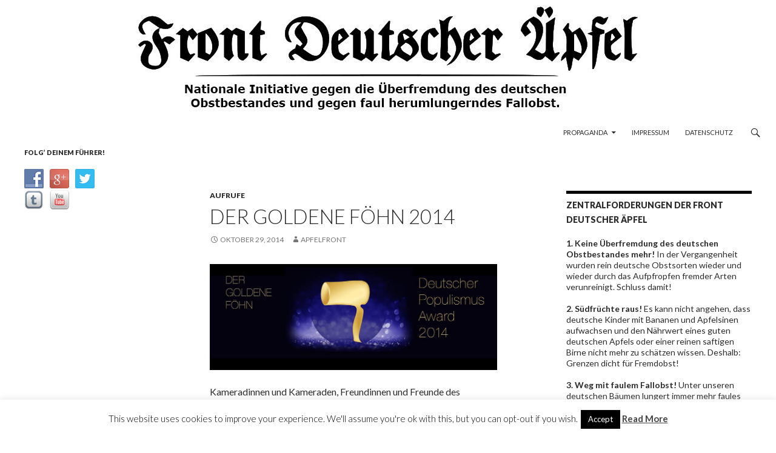

--- FILE ---
content_type: text/html; charset=UTF-8
request_url: http://apfelfront.de/der-goldene-foehn-2014/
body_size: 62891
content:
<!DOCTYPE html>
<!--[if IE 7]>
<html class="ie ie7" lang="de-DE">
<![endif]-->
<!--[if IE 8]>
<html class="ie ie8" lang="de-DE">
<![endif]-->
<!--[if !(IE 7) | !(IE 8) ]><!-->
<html lang="de-DE">
<!--<![endif]-->
<head>
	<meta charset="UTF-8">
	<meta name="viewport" content="width=device-width">
	<title>Der Goldene Föhn 2014 - Front Deutscher Äpfel</title>
	<link rel="profile" href="http://gmpg.org/xfn/11">
	<link rel="pingback" href="http://apfelfront.de/xmlrpc.php">
	<!--[if lt IE 9]>
	<script src="http://apfelfront.de/wp-content/themes/twentyfourteen/js/html5.js"></script>
	<![endif]-->
	<meta name='robots' content='index, follow, max-image-preview:large, max-snippet:-1, max-video-preview:-1' />

	<!-- This site is optimized with the Yoast SEO plugin v19.14 - https://yoast.com/wordpress/plugins/seo/ -->
	<link rel="canonical" href="https://apfelfront.de/der-goldene-foehn-2014/" />
	<meta property="og:locale" content="de_DE" />
	<meta property="og:type" content="article" />
	<meta property="og:title" content="Der Goldene Föhn 2014 - Front Deutscher Äpfel" />
	<meta property="og:description" content="Kameradinnen und Kameraden, Freundinnen und Freunde des gepflegten Populismus &#8211; es darf wieder fleißig nominiert werden! Auch dieses Jahr verleihen wir, die einzig wahre nationale Kraft in diesem Lande, gemeinsam mit dem Postillon, der HintnerJugend und RevolutionDrinks den Goldenen Föhn 2014.  Dotiert mit einem Preisgeld von waschechten 08,15 Euro wird dieses sagenumwobene Statut an die populistische [&hellip;]" />
	<meta property="og:url" content="https://apfelfront.de/der-goldene-foehn-2014/" />
	<meta property="og:site_name" content="Front Deutscher Äpfel" />
	<meta property="article:published_time" content="2014-10-29T10:44:32+00:00" />
	<meta property="article:modified_time" content="2014-10-29T10:45:53+00:00" />
	<meta name="author" content="apfelfront" />
	<script type="application/ld+json" class="yoast-schema-graph">{"@context":"https://schema.org","@graph":[{"@type":"WebPage","@id":"https://apfelfront.de/der-goldene-foehn-2014/","url":"https://apfelfront.de/der-goldene-foehn-2014/","name":"Der Goldene Föhn 2014 - Front Deutscher Äpfel","isPartOf":{"@id":"https://apfelfront.de/#website"},"datePublished":"2014-10-29T10:44:32+00:00","dateModified":"2014-10-29T10:45:53+00:00","author":{"@id":"https://apfelfront.de/#/schema/person/a3818b5b4f9e855b535f0f98d740e02a"},"inLanguage":"de-DE","potentialAction":[{"@type":"ReadAction","target":["https://apfelfront.de/der-goldene-foehn-2014/"]}]},{"@type":"WebSite","@id":"https://apfelfront.de/#website","url":"https://apfelfront.de/","name":"Front Deutscher Äpfel","description":"Nachrichten aus dem Führerhauptquartier","potentialAction":[{"@type":"SearchAction","target":{"@type":"EntryPoint","urlTemplate":"https://apfelfront.de/?s={search_term_string}"},"query-input":"required name=search_term_string"}],"inLanguage":"de-DE"},{"@type":"Person","@id":"https://apfelfront.de/#/schema/person/a3818b5b4f9e855b535f0f98d740e02a","name":"apfelfront","image":{"@type":"ImageObject","inLanguage":"de-DE","@id":"https://apfelfront.de/#/schema/person/image/","url":"http://0.gravatar.com/avatar/3d284b595d52266728f523444db7aece?s=96&d=mm&r=g","contentUrl":"http://0.gravatar.com/avatar/3d284b595d52266728f523444db7aece?s=96&d=mm&r=g","caption":"apfelfront"},"url":"http://apfelfront.de/author/apfelfront/"}]}</script>
	<!-- / Yoast SEO plugin. -->


<link rel='dns-prefetch' href='//fonts.googleapis.com' />
<link rel="alternate" type="application/rss+xml" title="Front Deutscher Äpfel &raquo; Feed" href="http://apfelfront.de/feed/" />
<link rel="alternate" type="application/rss+xml" title="Front Deutscher Äpfel &raquo; Kommentar-Feed" href="http://apfelfront.de/comments/feed/" />
<link rel="alternate" type="application/rss+xml" title="Front Deutscher Äpfel &raquo; Der Goldene Föhn 2014 Kommentar-Feed" href="http://apfelfront.de/der-goldene-foehn-2014/feed/" />
<script type="text/javascript">
window._wpemojiSettings = {"baseUrl":"https:\/\/s.w.org\/images\/core\/emoji\/14.0.0\/72x72\/","ext":".png","svgUrl":"https:\/\/s.w.org\/images\/core\/emoji\/14.0.0\/svg\/","svgExt":".svg","source":{"concatemoji":"http:\/\/apfelfront.de\/wp-includes\/js\/wp-emoji-release.min.js?ver=6.1.1"}};
/*! This file is auto-generated */
!function(e,a,t){var n,r,o,i=a.createElement("canvas"),p=i.getContext&&i.getContext("2d");function s(e,t){var a=String.fromCharCode,e=(p.clearRect(0,0,i.width,i.height),p.fillText(a.apply(this,e),0,0),i.toDataURL());return p.clearRect(0,0,i.width,i.height),p.fillText(a.apply(this,t),0,0),e===i.toDataURL()}function c(e){var t=a.createElement("script");t.src=e,t.defer=t.type="text/javascript",a.getElementsByTagName("head")[0].appendChild(t)}for(o=Array("flag","emoji"),t.supports={everything:!0,everythingExceptFlag:!0},r=0;r<o.length;r++)t.supports[o[r]]=function(e){if(p&&p.fillText)switch(p.textBaseline="top",p.font="600 32px Arial",e){case"flag":return s([127987,65039,8205,9895,65039],[127987,65039,8203,9895,65039])?!1:!s([55356,56826,55356,56819],[55356,56826,8203,55356,56819])&&!s([55356,57332,56128,56423,56128,56418,56128,56421,56128,56430,56128,56423,56128,56447],[55356,57332,8203,56128,56423,8203,56128,56418,8203,56128,56421,8203,56128,56430,8203,56128,56423,8203,56128,56447]);case"emoji":return!s([129777,127995,8205,129778,127999],[129777,127995,8203,129778,127999])}return!1}(o[r]),t.supports.everything=t.supports.everything&&t.supports[o[r]],"flag"!==o[r]&&(t.supports.everythingExceptFlag=t.supports.everythingExceptFlag&&t.supports[o[r]]);t.supports.everythingExceptFlag=t.supports.everythingExceptFlag&&!t.supports.flag,t.DOMReady=!1,t.readyCallback=function(){t.DOMReady=!0},t.supports.everything||(n=function(){t.readyCallback()},a.addEventListener?(a.addEventListener("DOMContentLoaded",n,!1),e.addEventListener("load",n,!1)):(e.attachEvent("onload",n),a.attachEvent("onreadystatechange",function(){"complete"===a.readyState&&t.readyCallback()})),(e=t.source||{}).concatemoji?c(e.concatemoji):e.wpemoji&&e.twemoji&&(c(e.twemoji),c(e.wpemoji)))}(window,document,window._wpemojiSettings);
</script>
<style type="text/css">
img.wp-smiley,
img.emoji {
	display: inline !important;
	border: none !important;
	box-shadow: none !important;
	height: 1em !important;
	width: 1em !important;
	margin: 0 0.07em !important;
	vertical-align: -0.1em !important;
	background: none !important;
	padding: 0 !important;
}
</style>
	<link rel='stylesheet' id='sdm-styles-css' href='http://apfelfront.de/wp-content/plugins/simple-download-monitor/css/sdm_wp_styles.css?ver=6.1.1' type='text/css' media='all' />
<link rel='stylesheet' id='wl-wrgf-swipe-css-css' href='http://apfelfront.de/wp-content/plugins/responsive-gallery-with-lightbox/lightbox/swipebox/swipebox.css?ver=6.1.1' type='text/css' media='all' />
<link rel='stylesheet' id='wrgf-hover-pack-css-css' href='http://apfelfront.de/wp-content/plugins/responsive-gallery-with-lightbox/css/hover-pack.css?ver=6.1.1' type='text/css' media='all' />
<link rel='stylesheet' id='wrgf-boot-strap-css-css' href='http://apfelfront.de/wp-content/plugins/responsive-gallery-with-lightbox/css/bootstrap.css?ver=6.1.1' type='text/css' media='all' />
<link rel='stylesheet' id='wrgf-img-gallery-css-css' href='http://apfelfront.de/wp-content/plugins/responsive-gallery-with-lightbox/css/img-gallery.css?ver=6.1.1' type='text/css' media='all' />
<link rel='stylesheet' id='wrgf-font-awesome-4-css' href='http://apfelfront.de/wp-content/plugins/responsive-gallery-with-lightbox/css/font-awesome-latest/css/font-awesome.min.css?ver=6.1.1' type='text/css' media='all' />
<link rel='stylesheet' id='wp-block-library-css' href='http://apfelfront.de/wp-includes/css/dist/block-library/style.min.css?ver=6.1.1' type='text/css' media='all' />
<link rel='stylesheet' id='classic-theme-styles-css' href='http://apfelfront.de/wp-includes/css/classic-themes.min.css?ver=1' type='text/css' media='all' />
<style id='global-styles-inline-css' type='text/css'>
body{--wp--preset--color--black: #ffffff;--wp--preset--color--cyan-bluish-gray: #abb8c3;--wp--preset--color--white: #fff;--wp--preset--color--pale-pink: #f78da7;--wp--preset--color--vivid-red: #cf2e2e;--wp--preset--color--luminous-vivid-orange: #ff6900;--wp--preset--color--luminous-vivid-amber: #fcb900;--wp--preset--color--light-green-cyan: #7bdcb5;--wp--preset--color--vivid-green-cyan: #00d084;--wp--preset--color--pale-cyan-blue: #8ed1fc;--wp--preset--color--vivid-cyan-blue: #0693e3;--wp--preset--color--vivid-purple: #9b51e0;--wp--preset--color--green: #ffffff;--wp--preset--color--dark-gray: #2b2b2b;--wp--preset--color--medium-gray: #767676;--wp--preset--color--light-gray: #f5f5f5;--wp--preset--gradient--vivid-cyan-blue-to-vivid-purple: linear-gradient(135deg,rgba(6,147,227,1) 0%,rgb(155,81,224) 100%);--wp--preset--gradient--light-green-cyan-to-vivid-green-cyan: linear-gradient(135deg,rgb(122,220,180) 0%,rgb(0,208,130) 100%);--wp--preset--gradient--luminous-vivid-amber-to-luminous-vivid-orange: linear-gradient(135deg,rgba(252,185,0,1) 0%,rgba(255,105,0,1) 100%);--wp--preset--gradient--luminous-vivid-orange-to-vivid-red: linear-gradient(135deg,rgba(255,105,0,1) 0%,rgb(207,46,46) 100%);--wp--preset--gradient--very-light-gray-to-cyan-bluish-gray: linear-gradient(135deg,rgb(238,238,238) 0%,rgb(169,184,195) 100%);--wp--preset--gradient--cool-to-warm-spectrum: linear-gradient(135deg,rgb(74,234,220) 0%,rgb(151,120,209) 20%,rgb(207,42,186) 40%,rgb(238,44,130) 60%,rgb(251,105,98) 80%,rgb(254,248,76) 100%);--wp--preset--gradient--blush-light-purple: linear-gradient(135deg,rgb(255,206,236) 0%,rgb(152,150,240) 100%);--wp--preset--gradient--blush-bordeaux: linear-gradient(135deg,rgb(254,205,165) 0%,rgb(254,45,45) 50%,rgb(107,0,62) 100%);--wp--preset--gradient--luminous-dusk: linear-gradient(135deg,rgb(255,203,112) 0%,rgb(199,81,192) 50%,rgb(65,88,208) 100%);--wp--preset--gradient--pale-ocean: linear-gradient(135deg,rgb(255,245,203) 0%,rgb(182,227,212) 50%,rgb(51,167,181) 100%);--wp--preset--gradient--electric-grass: linear-gradient(135deg,rgb(202,248,128) 0%,rgb(113,206,126) 100%);--wp--preset--gradient--midnight: linear-gradient(135deg,rgb(2,3,129) 0%,rgb(40,116,252) 100%);--wp--preset--duotone--dark-grayscale: url('#wp-duotone-dark-grayscale');--wp--preset--duotone--grayscale: url('#wp-duotone-grayscale');--wp--preset--duotone--purple-yellow: url('#wp-duotone-purple-yellow');--wp--preset--duotone--blue-red: url('#wp-duotone-blue-red');--wp--preset--duotone--midnight: url('#wp-duotone-midnight');--wp--preset--duotone--magenta-yellow: url('#wp-duotone-magenta-yellow');--wp--preset--duotone--purple-green: url('#wp-duotone-purple-green');--wp--preset--duotone--blue-orange: url('#wp-duotone-blue-orange');--wp--preset--font-size--small: 13px;--wp--preset--font-size--medium: 20px;--wp--preset--font-size--large: 36px;--wp--preset--font-size--x-large: 42px;--wp--preset--spacing--20: 0.44rem;--wp--preset--spacing--30: 0.67rem;--wp--preset--spacing--40: 1rem;--wp--preset--spacing--50: 1.5rem;--wp--preset--spacing--60: 2.25rem;--wp--preset--spacing--70: 3.38rem;--wp--preset--spacing--80: 5.06rem;}:where(.is-layout-flex){gap: 0.5em;}body .is-layout-flow > .alignleft{float: left;margin-inline-start: 0;margin-inline-end: 2em;}body .is-layout-flow > .alignright{float: right;margin-inline-start: 2em;margin-inline-end: 0;}body .is-layout-flow > .aligncenter{margin-left: auto !important;margin-right: auto !important;}body .is-layout-constrained > .alignleft{float: left;margin-inline-start: 0;margin-inline-end: 2em;}body .is-layout-constrained > .alignright{float: right;margin-inline-start: 2em;margin-inline-end: 0;}body .is-layout-constrained > .aligncenter{margin-left: auto !important;margin-right: auto !important;}body .is-layout-constrained > :where(:not(.alignleft):not(.alignright):not(.alignfull)){max-width: var(--wp--style--global--content-size);margin-left: auto !important;margin-right: auto !important;}body .is-layout-constrained > .alignwide{max-width: var(--wp--style--global--wide-size);}body .is-layout-flex{display: flex;}body .is-layout-flex{flex-wrap: wrap;align-items: center;}body .is-layout-flex > *{margin: 0;}:where(.wp-block-columns.is-layout-flex){gap: 2em;}.has-black-color{color: var(--wp--preset--color--black) !important;}.has-cyan-bluish-gray-color{color: var(--wp--preset--color--cyan-bluish-gray) !important;}.has-white-color{color: var(--wp--preset--color--white) !important;}.has-pale-pink-color{color: var(--wp--preset--color--pale-pink) !important;}.has-vivid-red-color{color: var(--wp--preset--color--vivid-red) !important;}.has-luminous-vivid-orange-color{color: var(--wp--preset--color--luminous-vivid-orange) !important;}.has-luminous-vivid-amber-color{color: var(--wp--preset--color--luminous-vivid-amber) !important;}.has-light-green-cyan-color{color: var(--wp--preset--color--light-green-cyan) !important;}.has-vivid-green-cyan-color{color: var(--wp--preset--color--vivid-green-cyan) !important;}.has-pale-cyan-blue-color{color: var(--wp--preset--color--pale-cyan-blue) !important;}.has-vivid-cyan-blue-color{color: var(--wp--preset--color--vivid-cyan-blue) !important;}.has-vivid-purple-color{color: var(--wp--preset--color--vivid-purple) !important;}.has-black-background-color{background-color: var(--wp--preset--color--black) !important;}.has-cyan-bluish-gray-background-color{background-color: var(--wp--preset--color--cyan-bluish-gray) !important;}.has-white-background-color{background-color: var(--wp--preset--color--white) !important;}.has-pale-pink-background-color{background-color: var(--wp--preset--color--pale-pink) !important;}.has-vivid-red-background-color{background-color: var(--wp--preset--color--vivid-red) !important;}.has-luminous-vivid-orange-background-color{background-color: var(--wp--preset--color--luminous-vivid-orange) !important;}.has-luminous-vivid-amber-background-color{background-color: var(--wp--preset--color--luminous-vivid-amber) !important;}.has-light-green-cyan-background-color{background-color: var(--wp--preset--color--light-green-cyan) !important;}.has-vivid-green-cyan-background-color{background-color: var(--wp--preset--color--vivid-green-cyan) !important;}.has-pale-cyan-blue-background-color{background-color: var(--wp--preset--color--pale-cyan-blue) !important;}.has-vivid-cyan-blue-background-color{background-color: var(--wp--preset--color--vivid-cyan-blue) !important;}.has-vivid-purple-background-color{background-color: var(--wp--preset--color--vivid-purple) !important;}.has-black-border-color{border-color: var(--wp--preset--color--black) !important;}.has-cyan-bluish-gray-border-color{border-color: var(--wp--preset--color--cyan-bluish-gray) !important;}.has-white-border-color{border-color: var(--wp--preset--color--white) !important;}.has-pale-pink-border-color{border-color: var(--wp--preset--color--pale-pink) !important;}.has-vivid-red-border-color{border-color: var(--wp--preset--color--vivid-red) !important;}.has-luminous-vivid-orange-border-color{border-color: var(--wp--preset--color--luminous-vivid-orange) !important;}.has-luminous-vivid-amber-border-color{border-color: var(--wp--preset--color--luminous-vivid-amber) !important;}.has-light-green-cyan-border-color{border-color: var(--wp--preset--color--light-green-cyan) !important;}.has-vivid-green-cyan-border-color{border-color: var(--wp--preset--color--vivid-green-cyan) !important;}.has-pale-cyan-blue-border-color{border-color: var(--wp--preset--color--pale-cyan-blue) !important;}.has-vivid-cyan-blue-border-color{border-color: var(--wp--preset--color--vivid-cyan-blue) !important;}.has-vivid-purple-border-color{border-color: var(--wp--preset--color--vivid-purple) !important;}.has-vivid-cyan-blue-to-vivid-purple-gradient-background{background: var(--wp--preset--gradient--vivid-cyan-blue-to-vivid-purple) !important;}.has-light-green-cyan-to-vivid-green-cyan-gradient-background{background: var(--wp--preset--gradient--light-green-cyan-to-vivid-green-cyan) !important;}.has-luminous-vivid-amber-to-luminous-vivid-orange-gradient-background{background: var(--wp--preset--gradient--luminous-vivid-amber-to-luminous-vivid-orange) !important;}.has-luminous-vivid-orange-to-vivid-red-gradient-background{background: var(--wp--preset--gradient--luminous-vivid-orange-to-vivid-red) !important;}.has-very-light-gray-to-cyan-bluish-gray-gradient-background{background: var(--wp--preset--gradient--very-light-gray-to-cyan-bluish-gray) !important;}.has-cool-to-warm-spectrum-gradient-background{background: var(--wp--preset--gradient--cool-to-warm-spectrum) !important;}.has-blush-light-purple-gradient-background{background: var(--wp--preset--gradient--blush-light-purple) !important;}.has-blush-bordeaux-gradient-background{background: var(--wp--preset--gradient--blush-bordeaux) !important;}.has-luminous-dusk-gradient-background{background: var(--wp--preset--gradient--luminous-dusk) !important;}.has-pale-ocean-gradient-background{background: var(--wp--preset--gradient--pale-ocean) !important;}.has-electric-grass-gradient-background{background: var(--wp--preset--gradient--electric-grass) !important;}.has-midnight-gradient-background{background: var(--wp--preset--gradient--midnight) !important;}.has-small-font-size{font-size: var(--wp--preset--font-size--small) !important;}.has-medium-font-size{font-size: var(--wp--preset--font-size--medium) !important;}.has-large-font-size{font-size: var(--wp--preset--font-size--large) !important;}.has-x-large-font-size{font-size: var(--wp--preset--font-size--x-large) !important;}
.wp-block-navigation a:where(:not(.wp-element-button)){color: inherit;}
:where(.wp-block-columns.is-layout-flex){gap: 2em;}
.wp-block-pullquote{font-size: 1.5em;line-height: 1.6;}
</style>
<link rel='stylesheet' id='cookie-law-info-css' href='http://apfelfront.de/wp-content/plugins/cookie-law-info/legacy/public/css/cookie-law-info-public.css?ver=3.0.8' type='text/css' media='all' />
<link rel='stylesheet' id='cookie-law-info-gdpr-css' href='http://apfelfront.de/wp-content/plugins/cookie-law-info/legacy/public/css/cookie-law-info-gdpr.css?ver=3.0.8' type='text/css' media='all' />
<link rel='stylesheet' id='social-widget-css' href='http://apfelfront.de/wp-content/plugins/social-media-widget/social_widget.css?ver=6.1.1' type='text/css' media='all' />
<link rel='stylesheet' id='twentyfourteen-lato-css' href='//fonts.googleapis.com/css?family=Lato%3A300%2C400%2C700%2C900%2C300italic%2C400italic%2C700italic' type='text/css' media='all' />
<link rel='stylesheet' id='genericons-css' href='http://apfelfront.de/wp-content/themes/twentyfourteen/genericons/genericons.css?ver=3.0.2' type='text/css' media='all' />
<link rel='stylesheet' id='twentyfourteen-style-css' href='http://apfelfront.de/wp-content/themes/twentyfourteen/style.css?ver=6.1.1' type='text/css' media='all' />
<!--[if lt IE 9]>
<link rel='stylesheet' id='twentyfourteen-ie-css' href='http://apfelfront.de/wp-content/themes/twentyfourteen/css/ie.css?ver=20131205' type='text/css' media='all' />
<![endif]-->
<link rel='stylesheet' id='cyclone-template-style-dark-css' href='http://apfelfront.de/wp-content/plugins/cyclone-slider-2/templates/dark/style.css?ver=2.8.4' type='text/css' media='all' />
<link rel='stylesheet' id='cyclone-template-style-default-css' href='http://apfelfront.de/wp-content/plugins/cyclone-slider-2/templates/default/style.css?ver=2.8.4' type='text/css' media='all' />
<link rel='stylesheet' id='cyclone-template-style-standard-css' href='http://apfelfront.de/wp-content/plugins/cyclone-slider-2/templates/standard/style.css?ver=2.8.4' type='text/css' media='all' />
<link rel='stylesheet' id='cyclone-template-style-thumbnails-css' href='http://apfelfront.de/wp-content/plugins/cyclone-slider-2/templates/thumbnails/style.css?ver=2.8.4' type='text/css' media='all' />
<link rel='stylesheet' id='wpgdprc-front-css-css' href='http://apfelfront.de/wp-content/plugins/wp-gdpr-compliance/Assets/css/front.css?ver=1673717316' type='text/css' media='all' />
<style id='wpgdprc-front-css-inline-css' type='text/css'>
:root{--wp-gdpr--bar--background-color: #000000;--wp-gdpr--bar--color: #ffffff;--wp-gdpr--button--background-color: #000000;--wp-gdpr--button--background-color--darken: #000000;--wp-gdpr--button--color: #ffffff;}
</style>
<script type='text/javascript' src='http://apfelfront.de/wp-includes/js/jquery/jquery.min.js?ver=3.6.1' id='jquery-core-js'></script>
<script type='text/javascript' src='http://apfelfront.de/wp-includes/js/jquery/jquery-migrate.min.js?ver=3.3.2' id='jquery-migrate-js'></script>
<script type='text/javascript' src='http://apfelfront.de/wp-content/plugins/responsive-gallery-with-lightbox/js/hover-pack.js?ver=6.1.1' id='wrgf-hover-pack-js-js'></script>
<script type='text/javascript' src='http://apfelfront.de/wp-content/plugins/responsive-gallery-with-lightbox/lightbox/swipebox/jquery.swipebox.js?ver=6.1.1' id='wl-wrgf-swipe-js-js'></script>
<script type='text/javascript' src='http://apfelfront.de/wp-content/plugins/responsive-gallery-with-lightbox/js/masonry.pkgd.min.js?ver=6.1.1' id='wrgf_masonry-js'></script>
<script type='text/javascript' src='http://apfelfront.de/wp-content/plugins/responsive-gallery-with-lightbox/js/imagesloaded.pkgd.min.js?ver=6.1.1' id='wrgf_imagesloaded-js'></script>
<script type='text/javascript' id='cookie-law-info-js-extra'>
/* <![CDATA[ */
var Cli_Data = {"nn_cookie_ids":[],"cookielist":[],"non_necessary_cookies":[],"ccpaEnabled":"","ccpaRegionBased":"","ccpaBarEnabled":"","strictlyEnabled":["necessary","obligatoire"],"ccpaType":"gdpr","js_blocking":"","custom_integration":"","triggerDomRefresh":"","secure_cookies":""};
var cli_cookiebar_settings = {"animate_speed_hide":"500","animate_speed_show":"500","background":"#fff","border":"#444","border_on":"","button_1_button_colour":"#000","button_1_button_hover":"#000000","button_1_link_colour":"#fff","button_1_as_button":"1","button_1_new_win":"","button_2_button_colour":"#333","button_2_button_hover":"#292929","button_2_link_colour":"#444","button_2_as_button":"","button_2_hidebar":"","button_3_button_colour":"#000","button_3_button_hover":"#000000","button_3_link_colour":"#fff","button_3_as_button":"1","button_3_new_win":"","button_4_button_colour":"#dedfe0","button_4_button_hover":"#b2b2b3","button_4_link_colour":"#333333","button_4_as_button":"1","button_7_button_colour":"#61a229","button_7_button_hover":"#4e8221","button_7_link_colour":"#fff","button_7_as_button":"1","button_7_new_win":"","font_family":"inherit","header_fix":"","notify_animate_hide":"1","notify_animate_show":"","notify_div_id":"#cookie-law-info-bar","notify_position_horizontal":"right","notify_position_vertical":"bottom","scroll_close":"","scroll_close_reload":"","accept_close_reload":"","reject_close_reload":"","showagain_tab":"1","showagain_background":"#fff","showagain_border":"#000","showagain_div_id":"#cookie-law-info-again","showagain_x_position":"100px","text":"#000","show_once_yn":"","show_once":"10000","logging_on":"","as_popup":"","popup_overlay":"1","bar_heading_text":"","cookie_bar_as":"banner","popup_showagain_position":"bottom-right","widget_position":"left"};
var log_object = {"ajax_url":"http:\/\/apfelfront.de\/wp-admin\/admin-ajax.php"};
/* ]]> */
</script>
<script type='text/javascript' src='http://apfelfront.de/wp-content/plugins/cookie-law-info/legacy/public/js/cookie-law-info-public.js?ver=3.0.8' id='cookie-law-info-js'></script>
<script type='text/javascript' id='sdm-scripts-js-extra'>
/* <![CDATA[ */
var sdm_ajax_script = {"ajaxurl":"http:\/\/apfelfront.de\/wp-admin\/admin-ajax.php"};
/* ]]> */
</script>
<script type='text/javascript' src='http://apfelfront.de/wp-content/plugins/simple-download-monitor/js/sdm_wp_scripts.js?ver=6.1.1' id='sdm-scripts-js'></script>
<script type='text/javascript' id='wpgdprc-front-js-js-extra'>
/* <![CDATA[ */
var wpgdprcFront = {"ajaxUrl":"http:\/\/apfelfront.de\/wp-admin\/admin-ajax.php","ajaxNonce":"ee4431f245","ajaxArg":"security","pluginPrefix":"wpgdprc","blogId":"1","isMultiSite":"","locale":"de_DE","showSignUpModal":"","showFormModal":"","cookieName":"wpgdprc-consent","consentVersion":"","path":"\/","prefix":"wpgdprc"};
/* ]]> */
</script>
<script type='text/javascript' src='http://apfelfront.de/wp-content/plugins/wp-gdpr-compliance/Assets/js/front.min.js?ver=1673717316' id='wpgdprc-front-js-js'></script>
<link rel="https://api.w.org/" href="http://apfelfront.de/wp-json/" /><link rel="alternate" type="application/json" href="http://apfelfront.de/wp-json/wp/v2/posts/795" /><link rel="EditURI" type="application/rsd+xml" title="RSD" href="http://apfelfront.de/xmlrpc.php?rsd" />
<link rel="wlwmanifest" type="application/wlwmanifest+xml" href="http://apfelfront.de/wp-includes/wlwmanifest.xml" />
<meta name="generator" content="WordPress 6.1.1" />
<link rel='shortlink' href='http://apfelfront.de/?p=795' />
<link rel="alternate" type="application/json+oembed" href="http://apfelfront.de/wp-json/oembed/1.0/embed?url=http%3A%2F%2Fapfelfront.de%2Fder-goldene-foehn-2014%2F" />
<link rel="alternate" type="text/xml+oembed" href="http://apfelfront.de/wp-json/oembed/1.0/embed?url=http%3A%2F%2Fapfelfront.de%2Fder-goldene-foehn-2014%2F&#038;format=xml" />

			<!--/ Facebook Thumb Fixer Open Graph /-->
			<meta property="og:type" content="article" />
			<meta property="og:url" content="http://apfelfront.de/der-goldene-foehn-2014/" />
			<meta property="og:title" content="Der Goldene Föhn 2014" />
			<meta property="og:description" content="Kameradinnen und Kameraden, Freundinnen und Freunde des gepflegten Populismus &#8211; es darf wieder fleißig nominiert werden! Auch dieses Jahr verleihen wir, die einzig wahre nationale Kraft in diesem Lande, gemeinsam mit dem Postillon, der HintnerJugend und RevolutionDrinks den Goldenen Föhn 2014.  Dotiert mit einem Preisgeld von waschechten 08,15 Euro wird dieses sagenumwobene Statut an die populistische [&hellip;]" />
			<meta property="og:site_name" content="Front Deutscher Äpfel" />
			<meta property="og:image" content="" />

			<meta itemscope itemtype="article" />
			<meta itemprop="description" content="Kameradinnen und Kameraden, Freundinnen und Freunde des gepflegten Populismus &#8211; es darf wieder fleißig nominiert werden! Auch dieses Jahr verleihen wir, die einzig wahre nationale Kraft in diesem Lande, gemeinsam mit dem Postillon, der HintnerJugend und RevolutionDrinks den Goldenen Föhn 2014.  Dotiert mit einem Preisgeld von waschechten 08,15 Euro wird dieses sagenumwobene Statut an die populistische [&hellip;]" />
			<meta itemprop="image" content="" />
			
<style id="fourteen-colors" type="text/css">/* Custom Contrast Color */
		.site:before,
		#secondary,
		.site-header,
		.site-footer,
		.menu-toggle,
		.featured-content,
		.featured-content .entry-header,
		.slider-direction-nav a,
		.ie8 .featured-content,
		.ie8 .site:before,
		.has-black-background-color {
			background-color: #ffffff;
		}

		.has-black-color {
			color: #ffffff;
		}

		.grid .featured-content .entry-header,
		.ie8 .grid .featured-content .entry-header {
			border-color: #ffffff;
		}

		.slider-control-paging a:before {
			background-color: rgba(255,255,255,.33);
		}

		.hentry .mejs-mediaelement,
		.widget .mejs-mediaelement,
 		.hentry .mejs-container .mejs-controls,
 		.widget .mejs-container .mejs-controls {
			background: #ffffff;
		}

		/* Player controls need separation from the contrast background */
		.primary-sidebar .mejs-controls,
		.site-footer .mejs-controls {
			border: 1px solid;
		}
		
			.site-description,
			.secondary-navigation a,
			.widget,
			.widget a,
			.widget-title,
			.widget-title a,
			.widget_calendar caption,
			.site-header a,
			.site-title a,
			.site-title a:hover,
			.menu-toggle:before,
			.site-footer,
			.site-footer a,
			.featured-content a,
			.featured-content .entry-meta,
			.slider-direction-nav a:before,
			.hentry .mejs-container .mejs-controls .mejs-time span,
			.widget .mejs-container .mejs-controls .mejs-time span,
			.hentry .mejs-controls .mejs-button button,
			.widget .mejs-controls .mejs-button button {
				color: #2b2b2b;
			}

			@media screen and (min-width: 783px) {
				.primary-navigation ul ul a {
					color: #fff;
				}
			}

			@media screen and (min-width: 1008px) {
				.secondary-navigation ul ul a,
				.secondary-navigation li:hover > a,
				.secondary-navigation li.focus > a {
					color: #fff;
				}
			}

			.widget_calendar tbody a,
			.site-footer .widget_calendar tbody a,
			.slider-direction-nav a:hover:before {
				color: #fff;
			}

			.slider-control-paging a:before {
				background-color: rgba(0, 0, 0, .33);
			}

			.featured-content {
				background-image: url(http://apfelfront.de/wp-content/plugins/fourteen-colors/pattern-dark-inverse.svg);
			}

			.site-navigation li,
			#secondary,
			.secondary-navigation,
			.secondary-navigation li,
			.widget table,
			.widget th,
			.widget td,
			.widget_archive li,
			.widget_categories li,
			.widget_links li,
			.widget_meta li,
			.widget_nav_menu li,
			.widget_pages li,
			.widget_recent_comments li,
			.widget_recent_entries li,
			.widget_text li,
			.widget_categories li ul,
			.widget_nav_menu li ul,
			.widget_pages li ul,
			.widget_text li ul,
			.widget abbr[title] {
				border-color: rgba(0, 0, 0, .2);
			}

			.widget input,
			.widget textarea {
				background-color: rgba(0, 0, 0, .02);
				border-color: rgba(0, 0, 0, .2);
				color: #000;
			}

			.widget input:focus, .widget textarea:focus {
				border-color: rgba(0, 0, 0, 0.4);
			}

			.widget_twentyfourteen_ephemera .entry-meta a {
				color: rgba(0, 0, 0, 0.7);
			}

			.widget_twentyfourteen_ephemera > ol > li {
				border-bottom-color: rgba(0, 0, 0, 0.2);
			}

			#supplementary + .site-info {
				border-top: 1px solid rgba(0, 0, 0, 0.2);
			}

			.hentry .mejs-controls .mejs-time-rail .mejs-time-total,
			.widget .mejs-controls .mejs-time-rail .mejs-time-total,
			.hentry .mejs-controls .mejs-horizontal-volume-slider .mejs-horizontal-volume-total,
			.widget .mejs-controls .mejs-horizontal-volume-slider .mejs-horizontal-volume-total {
				background: rgba(0,0,0,.3);
			}

			.hentry .mejs-controls .mejs-time-rail .mejs-time-loaded,
			.widget .mejs-controls .mejs-time-rail .mejs-time-loaded,
			.hentry .mejs-controls .mejs-horizontal-volume-slider .mejs-horizontal-volume-current,
			.widget .mejs-controls .mejs-horizontal-volume-slider .mejs-horizontal-volume-current {
				background-color: #2b2b2b;
			}

			/* Override the site title color option with an over-qualified selector, as the option is hidden. */
			h1.site-title a {
				color: #2b2b2b;
			}
		
		.menu-toggle:active,
		.menu-toggle:focus,
		.menu-toggle:hover {
			background-color: #ffffff;
		}
		/* Custom accent color. */
		button,
		.button,
		.contributor-posts-link,
		input[type="button"],
		input[type="reset"],
		input[type="submit"],
		.search-toggle,
		.hentry .mejs-controls .mejs-time-rail .mejs-time-current,
		.widget .mejs-controls .mejs-time-rail .mejs-time-current,
		.hentry .mejs-overlay:hover .mejs-overlay-button,
		.widget .mejs-overlay:hover .mejs-overlay-button,
		.widget button,
		.widget .button,
		.widget input[type="button"],
		.widget input[type="reset"],
		.widget input[type="submit"],
		.widget_calendar tbody a,
		.content-sidebar .widget input[type="button"],
		.content-sidebar .widget input[type="reset"],
		.content-sidebar .widget input[type="submit"],
		.slider-control-paging .slider-active:before,
		.slider-control-paging .slider-active:hover:before,
		.slider-direction-nav a:hover,
		.ie8 .primary-navigation ul ul,
		.ie8 .secondary-navigation ul ul,
		.ie8 .primary-navigation li:hover > a,
		.ie8 .primary-navigation li.focus > a,
		.ie8 .secondary-navigation li:hover > a,
		.ie8 .secondary-navigation li.focus > a,
		.wp-block-file .wp-block-file__button,
		.wp-block-button__link,
		.has-green-background-color {
			background-color: #ffffff;
		}

		.site-navigation a:hover,
		.is-style-outline .wp-block-button__link:not(.has-text-color),
		.has-green-color {
			color: #ffffff;
		}

		::-moz-selection {
			background: #ffffff;
		}

		::selection {
			background: #ffffff;
		}

		.paging-navigation .page-numbers.current {
			border-color: #ffffff;
		}

		@media screen and (min-width: 782px) {
			.primary-navigation li:hover > a,
			.primary-navigation li.focus > a,
			.primary-navigation ul ul {
				background-color: #ffffff;
			}
		}

		@media screen and (min-width: 1008px) {
			.secondary-navigation li:hover > a,
			.secondary-navigation li.focus > a,
			.secondary-navigation ul ul {
				background-color: #ffffff;
			}
		}
	
			.contributor-posts-link,
			.button,
			button,
			input[type="button"],
			input[type="reset"],
			input[type="submit"],
			.search-toggle:before,
			.hentry .mejs-overlay:hover .mejs-overlay-button,
			.widet .mejs-overlay:hover .mejs-overlay-button,
			.widget button,
			.widget .button,
			.widget input[type="button"],
			.widget input[type="reset"],
			.widget input[type="submit"],
			.widget_calendar tbody a,
			.widget_calendar tbody a:hover,
			.site-footer .widget_calendar tbody a,
			.content-sidebar .widget input[type="button"],
			.content-sidebar .widget input[type="reset"],
			.content-sidebar .widget input[type="submit"],
			button:hover,
			button:focus,
			.button:hover,
			.button:focus,
			.widget a.button:hover,
			.widget a.button:focus,
			.widget a.button:active,
			.content-sidebar .widget a.button,
			.content-sidebar .widget a.button:hover,
			.content-sidebar .widget a.button:focus,
			.content-sidebar .widget a.button:active,
			.contributor-posts-link:hover,
			.contributor-posts-link:active,
			input[type="button"]:hover,
			input[type="button"]:focus,
			input[type="reset"]:hover,
			input[type="reset"]:focus,
			input[type="submit"]:hover,
			input[type="submit"]:focus,
			.slider-direction-nav a:hover:before,
			.ie8 .primary-navigation li:hover > a,
			.ie8 .primary-navigation li.focus > a,
			.ie8 .secondary-navigation li:hover > a,
			.ie8 .secondary-navigation li.focus > a,
			.is-style-outline .wp-block-button__link:not(.has-text-color):hover,
			.is-style-outline .wp-block-button__link:not(.has-text-color):focus,
			.wp-block-button__link {
				color: #2b2b2b;
			}

			@media screen and (min-width: 782px) {
				.site-navigation li .current_page_item > a,
				.site-navigation li .current_page_ancestor > a,
				.site-navigation li .current-menu-item > a,
				.site-navigation li .current-menu-ancestor > a,
				.primary-navigation ul ul a,
				.primary-navigation li:hover > a,
				.primary-navigation li.focus > a,
				.primary-navigation ul ul {
					color: #2b2b2b;
				}
			}

			@media screen and (min-width: 1008px) {
				.secondary-navigation ul ul a,
				.secondary-navigation li:hover > a,
				.secondary-navigation li.focus > a,
				.secondary-navigation ul ul {
					color: #2b2b2b;
				}
			}

			::selection {
				color: #2b2b2b;
			}

			::-moz-selection {
				color: #2b2b2b;
			}

			.hentry .mejs-controls .mejs-time-rail .mejs-time-loaded,
			.widget .mejs-controls .mejs-time-rail .mejs-time-loaded {
				background-color: #2b2b2b;
			}

		
		/* Generated variants of custom accent color. */
		a,
		.content-sidebar .widget a {
			color: #737373;
		}

		.contributor-posts-link:hover,
		.button:hover,
		.button:focus,
		.slider-control-paging a:hover:before,
		.search-toggle:hover,
		.search-toggle.active,
		.search-box,
		.widget_calendar tbody a:hover,
		button:hover,
		button:focus,
		input[type="button"]:hover,
		input[type="button"]:focus,
		input[type="reset"]:hover,
		input[type="reset"]:focus,
		input[type="submit"]:hover,
		input[type="submit"]:focus,
		.widget button:hover,
		.widget .button:hover,
		.widget button:focus,
		.widget .button:focus,
		.widget input[type="button"]:hover,
		.widget input[type="button"]:focus,
		.widget input[type="reset"]:hover,
		.widget input[type="reset"]:focus,
		.widget input[type="submit"]:hover,
		.widget input[type="submit"]:focus,
		.content-sidebar .widget input[type="button"]:hover,
		.content-sidebar .widget input[type="button"]:focus,
		.content-sidebar .widget input[type="reset"]:hover,
		.content-sidebar .widget input[type="reset"]:focus,
		.content-sidebar .widget input[type="submit"]:hover,
		.content-sidebar .widget input[type="submit"]:focus,
		.ie8 .primary-navigation ul ul a:hover,
		.ie8 .primary-navigation ul ul li.focus > a,
		.ie8 .secondary-navigation ul ul a:hover,
		.ie8 .secondary-navigation ul ul li.focus > a,
		.wp-block-file .wp-block-file__button:hover,
		.wp-block-file .wp-block-file__button:focus,
		.wp-block-button__link:not(.has-text-color):hover,
		.wp-block-button__link:not(.has-text-color):focus,
		.is-style-outline .wp-block-button__link:not(.has-text-color):hover,
		.is-style-outline .wp-block-button__link:not(.has-text-color):focus {
			background-color: #ffffff;
		}

		.featured-content a:hover,
		.featured-content .entry-title a:hover,
		.widget a:hover,
		.widget-title a:hover,
		.widget_twentyfourteen_ephemera .entry-meta a:hover,
		.hentry .mejs-controls .mejs-button button:hover,
		.widget .mejs-controls .mejs-button button:hover,
		.site-info a:hover,
		.featured-content a:hover,
		.wp-block-latest-comments_comment-meta a:hover,
		.wp-block-latest-comments_comment-meta a:focus {
			color: #ffffff;
		}

		a:active,
		a:hover,
		.entry-title a:hover,
		.entry-meta a:hover,
		.cat-links a:hover,
		.entry-content .edit-link a:hover,
		.post-navigation a:hover,
		.image-navigation a:hover,
		.comment-author a:hover,
		.comment-list .pingback a:hover,
		.comment-list .trackback a:hover,
		.comment-metadata a:hover,
		.comment-reply-title small a:hover,
		.content-sidebar .widget a:hover,
		.content-sidebar .widget .widget-title a:hover,
		.content-sidebar .widget_twentyfourteen_ephemera .entry-meta a:hover {
			color: #909090;
		}

		.page-links a:hover,
		.paging-navigation a:hover {
			border-color: #909090;
		}

		.entry-meta .tag-links a:hover:before {
			border-right-color: #909090;
		}

		.page-links a:hover,
		.entry-meta .tag-links a:hover {
			background-color: #909090;
		}

		@media screen and (min-width: 782px) {
			.primary-navigation ul ul a:hover,
			.primary-navigation ul ul li.focus > a {
				background-color: #ffffff;
			}
		}

		@media screen and (min-width: 1008px) {
			.secondary-navigation ul ul a:hover,
			.secondary-navigation ul ul li.focus > a {
				background-color: #ffffff;
			}
		}

		button:active,
		.button:active,
		.contributor-posts-link:active,
		input[type="button"]:active,
		input[type="reset"]:active,
		input[type="submit"]:active,
		.widget input[type="button"]:active,
		.widget input[type="reset"]:active,
		.widget input[type="submit"]:active,
		.content-sidebar .widget input[type="button"]:active,
		.content-sidebar .widget input[type="reset"]:active,
		.content-sidebar .widget input[type="submit"]:active,
		.wp-block-file .wp-block-file__button:active,
		.wp-block-button__link:active {
			background-color: #ffffff;
		}

		.site-navigation .current_page_item > a,
		.site-navigation .current_page_ancestor > a,
		.site-navigation .current-menu-item > a,
		.site-navigation .current-menu-ancestor > a {
			color: #ffffff;
		}
	
		/* Higher contrast Accent Color against contrast color */
		.site-navigation .current_page_item > a,
		.site-navigation .current_page_ancestor > a,
		.site-navigation .current-menu-item > a,
		.site-navigation .current-menu-ancestor > a,
		.site-navigation a:hover,
		.featured-content a:hover,
		.featured-content .entry-title a:hover,
		.widget a:hover,
		.widget-title a:hover,
		.widget_twentyfourteen_ephemera .entry-meta a:hover,
		.hentry .mejs-controls .mejs-button button:hover,
		.widget .mejs-controls .mejs-button button:hover,
		.site-info a:hover,
		.featured-content a:hover {
			color: #8f8f8f;
		}

		.hentry .mejs-controls .mejs-time-rail .mejs-time-current,
		.widget .mejs-controls .mejs-time-rail .mejs-time-current,
		.slider-control-paging a:hover:before,
		.slider-control-paging .slider-active:before,
		.slider-control-paging .slider-active:hover:before {
			background-color: #8f8f8f;
		}
	</style><!-- All in one Favicon 4.7 --><link rel="shortcut icon" href="http://apfelfront.de/wp-content/uploads/2014/03/favicon.ico" />
	<style type="text/css" id="twentyfourteen-header-css">
			.site-title,
		.site-description {
			clip: rect(1px 1px 1px 1px); /* IE7 */
			clip: rect(1px, 1px, 1px, 1px);
			position: absolute;
		}
		</style>
	<style type="text/css" id="custom-background-css">
body.custom-background { background-color: #ffffff; }
</style>
	<style id="sccss">#page {
margin-left: auto;
margin-right: auto;
}om CSS Here */</style></head>

<body class="post-template-default single single-post postid-795 single-format-standard custom-background header-image singular">
<div id="page" class="hfeed site">
		<div id="site-header">
		<a href="http://apfelfront.de/" rel="home">
			<img src="http://apfelfront.de/wp-content/uploads/2014/03/cropped-header.jpg" width="1260" height="195" alt="">
		</a>
	</div>
	
	<header id="masthead" class="site-header" role="banner">
		<div class="header-main">
			<h1 class="site-title"><a href="http://apfelfront.de/" rel="home">Front Deutscher Äpfel</a></h1>

			<div class="search-toggle">
				<a href="#search-container" class="screen-reader-text">Suchen</a>
			</div>

			<nav id="primary-navigation" class="site-navigation primary-navigation" role="navigation">
				<h1 class="menu-toggle">Primäres Menü</h1>
				<a class="screen-reader-text skip-link" href="#content">Zum Inhalt springen</a>
				<div class="nav-menu"><ul>
<li class="page_item page-item-13 page_item_has_children"><a href="http://apfelfront.de/propaganda/">Propaganda</a>
<ul class='children'>
	<li class="page_item page-item-187"><a href="http://apfelfront.de/propaganda/front-manifest/">Front Manifest</a></li>
	<li class="page_item page-item-227"><a href="http://apfelfront.de/propaganda/the-front-manifesto-en/">The Front Manifesto (EN)</a></li>
	<li class="page_item page-item-179"><a href="http://apfelfront.de/propaganda/filmmaterial/">Filmmaterial</a></li>
</ul>
</li>
<li class="page_item page-item-14"><a href="http://apfelfront.de/impressum/">Impressum</a></li>
<li class="page_item page-item-1023"><a href="http://apfelfront.de/datenschutz/">Datenschutz</a></li>
</ul></div>
			</nav>
		</div>

		<div id="search-container" class="search-box-wrapper hide">
			<div class="search-box">
				<form role="search" method="get" class="search-form" action="http://apfelfront.de/">
				<label>
					<span class="screen-reader-text">Suche nach:</span>
					<input type="search" class="search-field" placeholder="Suche &hellip;" value="" name="s" />
				</label>
				<input type="submit" class="search-submit" value="Suche" />
			</form>			</div>
		</div>
	</header><!-- #masthead -->

	<div id="main" class="site-main">

	<div id="primary" class="content-area">
		<div id="content" class="site-content" role="main">
			
<article id="post-795" class="post-795 post type-post status-publish format-standard hentry category-aufrufe">
	
	<header class="entry-header">
				<div class="entry-meta">
			<span class="cat-links"><a href="http://apfelfront.de/category/aufrufe/" rel="category tag">Aufrufe</a></span>
		</div>
		<h1 class="entry-title">Der Goldene Föhn 2014</h1>
		<div class="entry-meta">
			<span class="entry-date"><a href="http://apfelfront.de/der-goldene-foehn-2014/" rel="bookmark"><time class="entry-date" datetime="2014-10-29T10:44:32+00:00">Oktober 29, 2014</time></a></span> <span class="byline"><span class="author vcard"><a class="url fn n" href="http://apfelfront.de/author/apfelfront/" rel="author">apfelfront</a></span></span>		</div><!-- .entry-meta -->
	</header><!-- .entry-header -->

		<div class="entry-content">
		<p><a href="http://apfelfront.de/wp-content/uploads/2014/10/der_goldene_föhn.jpg"><img decoding="async" class="alignnone size-full wp-image-796" alt="der_goldene_föhn" src="http://apfelfront.de/wp-content/uploads/2014/10/der_goldene_föhn.jpg" width="960" height="355" srcset="http://apfelfront.de/wp-content/uploads/2014/10/der_goldene_föhn.jpg 960w, http://apfelfront.de/wp-content/uploads/2014/10/der_goldene_föhn-300x110.jpg 300w" sizes="(max-width: 960px) 100vw, 960px" /></a></p>
<p>Kameradinnen und Kameraden, Freundinnen und Freunde des gepflegten Populismus &#8211; es darf <a href="http://apfelfront.de/der-goldene-fohn-nominierungsphase-lauft/">wieder</a> fleißig nominiert werden!</p>
<p>Auch dieses Jahr verleihen wir, die einzig wahre nationale Kraft in diesem Lande, gemeinsam mit dem <a href="http://www.der-postillon.com/">Postillon</a>, der <a href="http://www.hintnerjugend.de/">HintnerJugend </a>und <a href="http://www.revolutiondrinks.com/">RevolutionDrinks</a> den <a href="http://www.dergoldenefoehn.de/">Goldenen Föhn 2014</a>.  Dotiert mit einem Preisgeld von waschechten 08,15 Euro wird dieses sagenumwobene Statut an die populistische Höchstleitung des Jahres 2014 verliehen.</p>
<p>Die Stimmen in Ihrem Kopf haben Ihnen bereits verraten, wer den Preis dieses Jahr nach Hause tragen sollte? Dann reichen Sie Ihre Nominierung unverzüglich unter <a href="http://dergoldenefoehn.dddos.de/kontakt/">dergoldenefoehn.dddos.de/kontakt</a> ein.</p>
<p>Tickets zur fulminösen Preisverleihung am 05. Dezember 2014 in Berlin, sowie weitere bezaubernde Möglichkeiten, den Goldenen Föhn 2014 zu unterstützen, finden sich unter: <a href="https://www.startnext.de/foehn2014" target="_blank">www.startnext.de/foehn2014</a></p>
<p></p>	</div><!-- .entry-content -->
	
	</article><!-- #post-## -->
	<nav class="navigation post-navigation" role="navigation">
		<h1 class="screen-reader-text">Beitragsnavigation</h1>
		<div class="nav-links">
			<a href="http://apfelfront.de/knoblauchundapfel/" rel="prev"><span class="meta-nav">Vorheriger Beitrag</span>Knoblauch und Apfel, vereint für ein wahres Ungarn!</a><a href="http://apfelfront.de/gala/" rel="next"><span class="meta-nav">Nächster Beitrag</span>Apfelfront-Jubiläumsgala &#038; Buch-Befreiungs-Feier</a>		</div><!-- .nav-links -->
	</nav><!-- .navigation -->
			</div><!-- #content -->
	</div><!-- #primary -->

<div id="content-sidebar" class="content-sidebar widget-area" role="complementary">
	<aside id="text-2" class="widget widget_text"><h1 class="widget-title">ZENTRALFORDERUNGEN DER FRONT DEUTSCHER ÄPFEL</h1>			<div class="textwidget"><p><b>1. Keine Überfremdung des deutschen Obstbestandes mehr!</b> In der Vergangenheit wurden rein deutsche Obstsorten wieder und wieder durch das Aufpfropfen fremder Arten verunreinigt. Schluss damit!</p>
<p><b>2. Südfrüchte raus!</b> Es kann nicht angehen, dass deutsche Kinder mit Bananen und Apfelsinen aufwachsen und den Nährwert eines guten deutschen Apfels oder einer reinen saftigen Birne nicht mehr zu schätzen wissen. Deshalb: Grenzen dicht für Fremdobst!</p>
<p><b>3. Weg mit faulem Fallobst! </b>Unter unseren deutschen Bäumen lungert immer mehr faules Fallobst herum. Egal, ob es ehedem an deutschen Bäumen hing, muss es endlich einer der Volksgemeinschaft nützlichen Verwendung zugeführt werden. Macht Fallobst zu Mus!</p>
</div>
		</aside><aside id="widget_sp_image-2" class="widget widget_sp_image"><h1 class="widget-title">Nieder mit dem Kapitalismus &#8211; her mit dem Geld!</h1><a href="http://www.frontbedarf.de" target="_self" class="widget_sp_image-image-link" title="Nieder mit dem Kapitalismus &#8211; her mit dem Geld!"><img width="356" height="600" alt="Nieder mit dem Kapitalismus &#8211; her mit dem Geld!" class="attachment-full" style="max-width: 100%;" srcset="http://apfelfront.de/wp-content/uploads/2014/11/banner_hochformat_neu.jpg 356w, http://apfelfront.de/wp-content/uploads/2014/11/banner_hochformat_neu-178x300.jpg 178w" sizes="(max-width: 356px) 100vw, 356px" src="http://apfelfront.de/wp-content/uploads/2014/11/banner_hochformat_neu.jpg" /></a></aside><aside id="categories-2" class="widget widget_categories"><h1 class="widget-title">Kategorien</h1>
			<ul>
					<li class="cat-item cat-item-2"><a href="http://apfelfront.de/category/aufrufe/">Aufrufe</a>
</li>
	<li class="cat-item cat-item-3"><a href="http://apfelfront.de/category/aufrufe-und-heldentaten/">Aufrufe und Heldentaten</a>
</li>
	<li class="cat-item cat-item-15"><a href="http://apfelfront.de/category/das-buch-zur-bewegung/">Das Buch zur Bewegung</a>
</li>
	<li class="cat-item cat-item-16"><a href="http://apfelfront.de/category/deutschland-pakt-fuer-europa/">Deutschland-Pakt für Europa</a>
</li>
	<li class="cat-item cat-item-19"><a href="http://apfelfront.de/category/eilmeldung/">Eilmeldung</a>
</li>
	<li class="cat-item cat-item-7"><a href="http://apfelfront.de/category/heldentaten/">Heldentaten</a>
</li>
	<li class="cat-item cat-item-8"><a href="http://apfelfront.de/category/kulturzeit/">Kulturzeit</a>
</li>
	<li class="cat-item cat-item-14"><a href="http://apfelfront.de/category/neues-aus-den-gauen/">Neues aus den Gauen</a>
</li>
	<li class="cat-item cat-item-10"><a href="http://apfelfront.de/category/operation-bundestagswahl/">Operation Bundestagswahl</a>
</li>
	<li class="cat-item cat-item-1"><a href="http://apfelfront.de/category/uncategorized/">Uncategorized</a>
</li>
	<li class="cat-item cat-item-12"><a href="http://apfelfront.de/category/ungarische-knoblauchfront/">Ungarische Knoblauchfront</a>
</li>
			</ul>

			</aside><aside id="text-5" class="widget widget_text"><h1 class="widget-title">SOZIALE NETZWERKE</h1>			<div class="textwidget"><a href="http://www.facebook.com/apfelfront/">Die Front im Angesicht des Buches</a></div>
		</aside><aside id="text-3" class="widget widget_text"><h1 class="widget-title">GAUE AN DER FRONT</h1>			<div class="textwidget"><p><a href="https://www.facebook.com/Brigade-HalleSaale-532704823533358/">Brigade Halle/Saale</a></p>
<p><a href="http://www.youtube.com/user/Apfelfront/">Deine Tube - Gaue</a></p>
<p><a href="http://apfelfrontbamberg.blogspot.de/">Front Deutscher Äpfel - Bamberg</a></p>
<p><a href="http://www.apfelfront-franken.de/">Front Deutscher Äpfel - Franken</a></p>
<p><a href="http://www.facebook.com/FrontDeutscherApfel/">Front Deutscher Äpfel - Gaue</a></p>
<p><a href="http://www.facebook.com/frontdeutscher.apfelhalle/">Front Deutscher Äpfel - Halle</a></p>
<p><a href="http://www.facebook.com/Apfelfront.KWh/">Front Deutscher Äpfel - Königs Wusterhausen</a></p>
<p><a href="http://www.facebook.com/apfelfrontnuernbergerland/">Front Deutscher Äpfel - Nürnberger Land</a></p>
<p><a href="http://www.facebook.com/ApfelfrontSachsenAnhalt/">Front Deutscher Äpfel - Sachsen-Anhalt</a></p>
<p><a href="http://www.apfelfront-schulhofcd.de/">Schulhof-CD der FDÄ</a></p>
</div>
		</aside><aside id="text-4" class="widget widget_text"><h1 class="widget-title">VERWEISE UND BEFEHLE</h1>			<div class="textwidget"><p><a href="http://www.stammbuchdergeschichte.de/"><br />
Auf zum Stammbuch der Geschichte!</a></p>
<p><a href="http://www.brimboria.net/">BRIMBORIA Institut</a></p>
<p><a href="http://www.circusminimus.de/">Circus Minimus</a></p>
<p><a href="http://www.die-partei.de/">Die PARTEI</a></p>
<p><a href="http://www.der-postillon.com/">Der Postillon</a></p>
<p><a href="http://www.elbpresse.de/">Elbpresse</a></p>
<p><a href="http://www.gesellschafts-echo.de/">Gesellschafts-Echo</a></p>
<p><a href="http://neue-rheinpresse.de/">Neue Rheinpresse</a></p>
<p><a href="http://www.rebelart.net/">rebel:art</a></p>
<p><a href="http://www.stickma.de/">stickma.de</a></p>
<p><a href="http://www.titanic-magazin.de/">Titanic Magazin</a></p>
</div>
		</aside></div><!-- #content-sidebar -->
<div id="secondary">
		<h2 class="site-description">Nachrichten aus dem Führerhauptquartier</h2>
	
	
		<div id="primary-sidebar" class="primary-sidebar widget-area" role="complementary">
		<aside id="social-widget-2" class="widget Social_Widget"><h1 class="widget-title">Folg&#8217; deinem Führer!</h1><div class="socialmedia-buttons smw_left"><a href="http://www.facebook.com/apfelfront" rel="nofollow" target="_blank"><img width="32" height="32" src="http://apfelfront.de/wp-content/plugins/social-media-widget/images/default/32/facebook.png" 
				alt="Folg&#039; deinem Führer! Facebook" 
				title="Folg&#039; deinem Führer! Facebook" style="opacity: 0.8; -moz-opacity: 0.8;" class="fade" /></a><a href="http://www.google.com/+apfelfront" rel="publisher" target="_blank"><img width="32" height="32" src="http://apfelfront.de/wp-content/plugins/social-media-widget/images/default/32/googleplus.png" 
				alt="Folg&#039; deinem Führer! Google+" 
				title="Folg&#039; deinem Führer! Google+" style="opacity: 0.8; -moz-opacity: 0.8;" class="fade" /></a><a href="http://www.twitter.com/apfelfront_fhq" rel="nofollow" target="_blank"><img width="32" height="32" src="http://apfelfront.de/wp-content/plugins/social-media-widget/images/default/32/twitter.png" 
				alt="Folg&#039; deinem Führer! Twitter" 
				title="Folg&#039; deinem Führer! Twitter" style="opacity: 0.8; -moz-opacity: 0.8;" class="fade" /></a><a href="http://der-fuehrer-schaut-sich-dinge-an.tumblr.com/" rel="nofollow" target="_blank"><img width="32" height="32" src="http://apfelfront.de/wp-content/plugins/social-media-widget/images/default/32/tumblr.png" 
				alt="Folg&#039; deinem Führer! Tumblr" 
				title="Folg&#039; deinem Führer! Tumblr" style="opacity: 0.8; -moz-opacity: 0.8;" class="fade" /></a><a href="http://www.youtube.com/channel/UChjxEab6digT0OaG0icaLXA" rel="nofollow" target="_blank"><img width="32" height="32" src="http://apfelfront.de/wp-content/plugins/social-media-widget/images/default/32/youtube.png" 
				alt="Folg&#039; deinem Führer! YouTube" 
				title="Folg&#039; deinem Führer! YouTube" style="opacity: 0.8; -moz-opacity: 0.8;" class="fade" /></a></div></aside>	</div><!-- #primary-sidebar -->
	</div><!-- #secondary -->

		</div><!-- #main -->

		<footer id="colophon" class="site-footer" role="contentinfo">

			
			<div class="site-info">
								<a href="http://wordpress.org/">Stolz präsentiert von WordPress</a>
			</div><!-- .site-info -->
		</footer><!-- #colophon -->
	</div><!-- #page -->

	<!--googleoff: all--><div id="cookie-law-info-bar" data-nosnippet="true"><span>This website uses cookies to improve your experience. We'll assume you're ok with this, but you can opt-out if you wish.<a role='button' data-cli_action="accept" id="cookie_action_close_header" class="medium cli-plugin-button cli-plugin-main-button cookie_action_close_header cli_action_button wt-cli-accept-btn">Accept</a> <a href="http://apfelfront.de" id="CONSTANT_OPEN_URL" target="_blank" class="cli-plugin-main-link">Read More</a></span></div><div id="cookie-law-info-again" data-nosnippet="true"><span id="cookie_hdr_showagain">Privacy &amp; Cookies Policy</span></div><div class="cli-modal" data-nosnippet="true" id="cliSettingsPopup" tabindex="-1" role="dialog" aria-labelledby="cliSettingsPopup" aria-hidden="true">
  <div class="cli-modal-dialog" role="document">
	<div class="cli-modal-content cli-bar-popup">
		  <button type="button" class="cli-modal-close" id="cliModalClose">
			<svg class="" viewBox="0 0 24 24"><path d="M19 6.41l-1.41-1.41-5.59 5.59-5.59-5.59-1.41 1.41 5.59 5.59-5.59 5.59 1.41 1.41 5.59-5.59 5.59 5.59 1.41-1.41-5.59-5.59z"></path><path d="M0 0h24v24h-24z" fill="none"></path></svg>
			<span class="wt-cli-sr-only">Schließen</span>
		  </button>
		  <div class="cli-modal-body">
			<div class="cli-container-fluid cli-tab-container">
	<div class="cli-row">
		<div class="cli-col-12 cli-align-items-stretch cli-px-0">
			<div class="cli-privacy-overview">
				<h4>Privacy Overview</h4>				<div class="cli-privacy-content">
					<div class="cli-privacy-content-text">This website uses cookies to improve your experience while you navigate through the website. Out of these, the cookies that are categorized as necessary are stored on your browser as they are essential for the working of basic functionalities of the website. We also use third-party cookies that help us analyze and understand how you use this website. These cookies will be stored in your browser only with your consent. You also have the option to opt-out of these cookies. But opting out of some of these cookies may affect your browsing experience.</div>
				</div>
				<a class="cli-privacy-readmore" aria-label="Mehr anzeigen" role="button" data-readmore-text="Mehr anzeigen" data-readless-text="Weniger anzeigen"></a>			</div>
		</div>
		<div class="cli-col-12 cli-align-items-stretch cli-px-0 cli-tab-section-container">
												<div class="cli-tab-section">
						<div class="cli-tab-header">
							<a role="button" tabindex="0" class="cli-nav-link cli-settings-mobile" data-target="necessary" data-toggle="cli-toggle-tab">
								Necessary							</a>
															<div class="wt-cli-necessary-checkbox">
									<input type="checkbox" class="cli-user-preference-checkbox"  id="wt-cli-checkbox-necessary" data-id="checkbox-necessary" checked="checked"  />
									<label class="form-check-label" for="wt-cli-checkbox-necessary">Necessary</label>
								</div>
								<span class="cli-necessary-caption">immer aktiv</span>
													</div>
						<div class="cli-tab-content">
							<div class="cli-tab-pane cli-fade" data-id="necessary">
								<div class="wt-cli-cookie-description">
									Necessary cookies are absolutely essential for the website to function properly. This category only includes cookies that ensures basic functionalities and security features of the website. These cookies do not store any personal information.								</div>
							</div>
						</div>
					</div>
																	<div class="cli-tab-section">
						<div class="cli-tab-header">
							<a role="button" tabindex="0" class="cli-nav-link cli-settings-mobile" data-target="non-necessary" data-toggle="cli-toggle-tab">
								Non-necessary							</a>
															<div class="cli-switch">
									<input type="checkbox" id="wt-cli-checkbox-non-necessary" class="cli-user-preference-checkbox"  data-id="checkbox-non-necessary" checked='checked' />
									<label for="wt-cli-checkbox-non-necessary" class="cli-slider" data-cli-enable="Aktiviert" data-cli-disable="Deaktiviert"><span class="wt-cli-sr-only">Non-necessary</span></label>
								</div>
													</div>
						<div class="cli-tab-content">
							<div class="cli-tab-pane cli-fade" data-id="non-necessary">
								<div class="wt-cli-cookie-description">
									Any cookies that may not be particularly necessary for the website to function and is used specifically to collect user personal data via analytics, ads, other embedded contents are termed as non-necessary cookies. It is mandatory to procure user consent prior to running these cookies on your website.								</div>
							</div>
						</div>
					</div>
										</div>
	</div>
</div>
		  </div>
		  <div class="cli-modal-footer">
			<div class="wt-cli-element cli-container-fluid cli-tab-container">
				<div class="cli-row">
					<div class="cli-col-12 cli-align-items-stretch cli-px-0">
						<div class="cli-tab-footer wt-cli-privacy-overview-actions">
						
															<a id="wt-cli-privacy-save-btn" role="button" tabindex="0" data-cli-action="accept" class="wt-cli-privacy-btn cli_setting_save_button wt-cli-privacy-accept-btn cli-btn">SPEICHERN &amp; AKZEPTIEREN</a>
													</div>
						
					</div>
				</div>
			</div>
		</div>
	</div>
  </div>
</div>
<div class="cli-modal-backdrop cli-fade cli-settings-overlay"></div>
<div class="cli-modal-backdrop cli-fade cli-popupbar-overlay"></div>
<!--googleon: all--><script type='text/javascript' src='http://apfelfront.de/wp-content/themes/twentyfourteen/js/functions.js?ver=20131209' id='twentyfourteen-script-js'></script>
<script type='text/javascript' src='http://apfelfront.de/wp-content/plugins/cyclone-slider-2/libs/cycle2/jquery.cycle2.min.js?ver=2.8.4' id='jquery-cycle2-js'></script>
<script type='text/javascript' src='http://apfelfront.de/wp-content/plugins/cyclone-slider-2/libs/cycle2/jquery.cycle2.carousel.min.js?ver=2.8.4' id='jquery-cycle2-carousel-js'></script>
<script type='text/javascript' src='http://apfelfront.de/wp-content/plugins/cyclone-slider-2/libs/cycle2/jquery.cycle2.swipe.min.js?ver=2.8.4' id='jquery-cycle2-swipe-js'></script>
<script type='text/javascript' src='http://apfelfront.de/wp-content/plugins/cyclone-slider-2/libs/cycle2/jquery.cycle2.tile.min.js?ver=2.8.4' id='jquery-cycle2-tile-js'></script>
<script type='text/javascript' src='http://apfelfront.de/wp-content/plugins/cyclone-slider-2/libs/cycle2/jquery.cycle2.video.min.js?ver=2.8.4' id='jquery-cycle2-video-js'></script>
<script type='text/javascript' src='http://apfelfront.de/wp-content/plugins/cyclone-slider-2/templates/dark/script.js?ver=2.8.4' id='cyclone-template-script-dark-js'></script>
<script type='text/javascript' src='http://apfelfront.de/wp-content/plugins/cyclone-slider-2/templates/thumbnails/script.js?ver=2.8.4' id='cyclone-template-script-thumbnails-js'></script>
<script type='text/javascript' src='http://apfelfront.de/wp-content/plugins/cyclone-slider-2/js/client.js?ver=2.8.4' id='cyclone-client-js'></script>
</body>
</html>